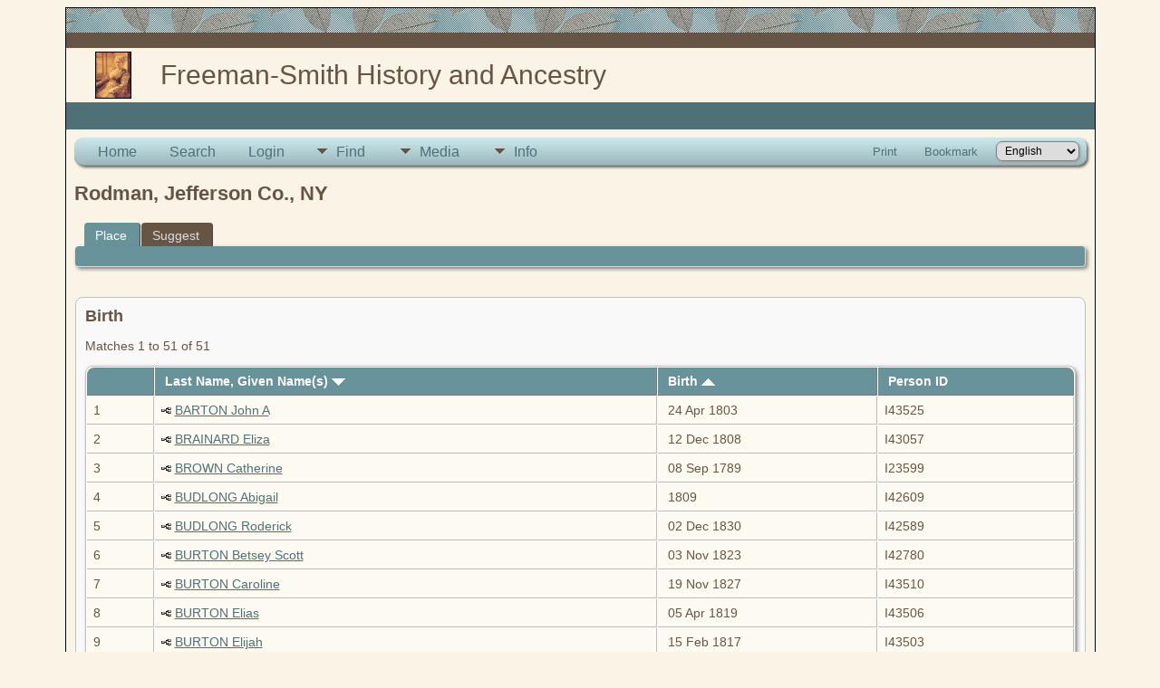

--- FILE ---
content_type: text/html;charset=ISO-8859-1
request_url: https://drumhop.com/family/placesearch.php?tree=1&psearch=Rodman%2C+Jefferson+Co.%2C+NY
body_size: 5874
content:
<!DOCTYPE html PUBLIC "-//W3C//DTD XHTML 1.0 Transitional//EN">

<html lang="en" xmlns="http://www.w3.org/1999/xhtml">
<head>
<title>Rodman, Jefferson Co., NY: Freeman-Smith Family Tree</title>
<meta name="Keywords" content="Family extending from Brian and Doug Freeman" />
<meta name="Description" content="Rodman, Jefferson Co., NY: Freeman-Smith Family Tree" />
<meta http-equiv="Content-type" content="text/html; charset=ISO-8859-1" />
<meta name="robots" content="noindex,nofollow" />
<meta name="viewport" content="width=device-width, initial-scale=1" />
<link href="css/genstyle.css?v=15.0.3" rel="stylesheet" type="text/css" />
<link href="templates/template5/css/tngtabs2.css" rel="stylesheet" type="text/css" />
<link href="templates/template5/css/templatestyle.css?v=15.0.3" rel="stylesheet" type="text/css" />
<script src="https://code.jquery.com/jquery-3.4.1.min.js" type="text/javascript" integrity="sha384-vk5WoKIaW/vJyUAd9n/wmopsmNhiy+L2Z+SBxGYnUkunIxVxAv/UtMOhba/xskxh" crossorigin="anonymous"></script>
<script src="https://code.jquery.com/ui/1.12.1/jquery-ui.min.js" type="text/javascript" integrity="sha256-VazP97ZCwtekAsvgPBSUwPFKdrwD3unUfSGVYrahUqU=" crossorigin="anonymous"></script>
<script type="text/javascript" src="js/net.js"></script>
<script type="text/javascript" src="https://maps.googleapis.com/maps/api/js?language=en&loading=async"></script>
<link href="templates/template5/css/mytngstyle.css?v=15.0.3" rel="stylesheet" type="text/css" />
<script type="text/javascript" src="js/tngmenuhover2.js"></script>
<script type="text/javascript">
// <![CDATA[
var tnglitbox;
var share = 0;
var closeimg = "img/tng_close.gif";
var smallimage_url = 'ajx_smallimage.php?';
var cmstngpath='';
var loadingmsg = 'Loading...';
var expand_msg = "Expand";
var collapse_msg = "Collapse";
//]]>
</script>
<link rel="alternate" type="application/rss+xml" title="RSS" href="tngrss.php" />
<!-- Google tag (gtag.js) -->
<script async src="https://www.googletagmanager.com/gtag/js?id=G-5G8WK9M8Y9"></script>
<script>
  window.dataLayer = window.dataLayer || [];
  function gtag(){dataLayer.push(arguments);}
  gtag('js', new Date());

  gtag('config', 'G-5G8WK9M8Y9');
</script><!-- The Next Generation of Genealogy Sitebuilding, v.15.0.3 (31 July 2025), Written by Darrin Lythgoe, 2001-2026 -->
</head>
<body id="bodytop" class="placesearch">
<div class="center">
<table class="maintable">
	<tr>
		<td class="tableheader"></td>
	</tr>
	<tr>
		<td class="tablesubheader"></td>
	</tr>
	<tr>
		<td>
        <table class="innertable">
          <tr>
            <td>
        <img src="templates/template5/img/thumb_Katheryn Brown.jpg" alt="" class="smallphoto" /></td>
            <td class="banner">


Freeman-Smith History and Ancestry  <!-- Our Family History and Ancestry -->

			</td>
          </tr>
        </table>
        </td>
	</tr>
	<tr class="row30">
	
<!-- OPTIONS: The following line can be used to display the Site Name 
			by removing the comment characters and commenting the line
			after the END of OPTIONS -->

<!--    	<td class="sitename">Freeman-Smith Family Tree</td> -->
<!--		or you could copy the menu between the EDIT lines in footer.php
		and replace the ADD MENU ITEMS HERE in between the following lines --> 
<!--		<td class=topmenu>
		
		    ADD MENU ITEMS HERE to display footer menu items in bar
		    
		    </td>  -->  
<!-- 	  if using either of the above lines, delete or comment out the
				following line END of OPTIONS -->
 	  
	 	  <td>&nbsp;</td>  
	    </tr>	   	
	  <tr><td>
	  		<table style="width: 100%; border-spacing: 0px; padding: 7px; border: 0px;"><tr><td style="border-collapse:separate">
<!-- end topmenu.php for template 5 --><div class="menucontainer">
<div class="innercontainer">
<div style="display:inline-flex"><div class="icons">
<a href="index.php"    title="Home" class="tngsmallicon" id="home-smicon">Home</a>
<a href="searchform.php" onclick="return openSearch();"   title="Search" class="tngsmallicon" id="search-smicon">Search</a>
<a href="#" onclick="return openLogin('ajx_login.php?p=');"   title="Login" class="tngsmallicon" id="log-smicon">Login</a>

</div>
<ul class="tngdd" id="tngdd">
<li><a href="#" class="menulink">Find</a>
<ul>
<li><a href="surnames.php"><div class="menu-label" style="padding-left:3px;">Surnames</div></a></li>
<li><a href="firstnames.php"><div class="menu-label" style="padding-left:3px;">First Names</div></a></li>
<li><a href="searchform.php"><div class="menu-label" style="padding-left:3px;">Search People</div></a></li>
<li><a href="famsearchform.php"><div class="menu-label" style="padding-left:3px;">Search Families</div></a></li>
<li><a href="searchsite.php"><div class="menu-label" style="padding-left:3px;">Search Site</div></a></li>
<li><a href="whatsnew.php"><div class="menu-label" style="padding-left:3px;">What's New</div></a></li>
<li><a href="mostwanted.php"><div class="menu-label" style="padding-left:3px;">Most Wanted</div></a></li>
<li><a href="reports.php"><div class="menu-label" style="padding-left:3px;">Reports</div></a></li>
<li><a href="anniversaries.php"><div class="menu-label" style="padding-left:3px;">Dates</div></a></li>
<li><a href="calendar.php?m=01"><div class="menu-label" style="padding-left:3px;">Calendar</div></a></li>
<li><a href="cemeteries.php"><div class="menu-label" style="padding-left:3px;">Cemeteries</div></a></li>
</ul>
</li>
<li><a href="#" class="menulink">Media</a>
<ul>
<li><a href="browsemedia.php?mediatypeID=photos"><div class="menu-label" style="padding-left:3px;">Photos</div></a></li>
<li><a href="browsemedia.php?mediatypeID=documents"><div class="menu-label" style="padding-left:3px;">Documents</div></a></li>
<li><a href="browsemedia.php?mediatypeID=headstones"><div class="menu-label" style="padding-left:3px;">Headstones</div></a></li>
<li><a href="browsemedia.php?mediatypeID=histories"><div class="menu-label" style="padding-left:3px;">Histories</div></a></li>
<li><a href="browsemedia.php?mediatypeID=recordings"><div class="menu-label" style="padding-left:3px;">Recordings</div></a></li>
<li><a href="browsemedia.php?mediatypeID=videos"><div class="menu-label" style="padding-left:3px;">Videos</div></a></li>
<li><a href="browsealbums.php"><div class="menu-label" style="padding-left:3px;">Albums</div></a></li>
<li><a href="browsemedia.php"><div class="menu-label" style="padding-left:3px;">All Media</div></a></li>
</ul>
</li>
<li><a href="#" class="menulink">Info</a>
<ul>
<li><a href="statistics.php"><div class="menu-label" style="padding-left:3px;">Statistics</div></a></li>
<li><a href="places.php"><div class="menu-label" style="padding-left:3px;">Places</div></a></li>
<li><a href="browsetrees.php"><div class="menu-label" style="padding-left:3px;">Trees</div></a></li>
<li><a href="browsebranches.php"><div class="menu-label" style="padding-left:3px;">Branches</div></a></li>
<li><a href="browsenotes.php"><div class="menu-label" style="padding-left:3px;">Notes</div></a></li>
<li><a href="browsesources.php"><div class="menu-label" style="padding-left:3px;">Sources</div></a></li>
<li><a href="browserepos.php"><div class="menu-label" style="padding-left:3px;">Repositories</div></a></li>
<li><a href="browse_dna_tests.php"><div class="menu-label" style="padding-left:3px;">DNA Tests</div></a></li>
<li><a href="bookmarks.php"><div class="menu-label" style="padding-left:3px;">Bookmarks</div></a></li>
<li><a href="suggest.php?page=Rodman%2C+Jefferson+Co.%2C+NY"><div class="menu-label" style="padding-left:3px;">Contact Us</div></a></li>
</ul>
</li>
</ul>
</div><div class="icons-rt in-bar">
<a href="#" onclick="newwindow=window.open('/family/placesearch.php?tree=1&amp;psearch=Rodman%2C+Jefferson+Co.%2C+NY&amp;tngprint=1','tngprint','width=850,height=600,status=no,resizable=yes,scrollbars=yes'); newwindow.focus(); return false;"  rel="nofollow" title="Print" class="tngsmallicon" id="print-smicon">Print</a>
<a href="#" onclick="tnglitbox = new LITBox('ajx_addbookmark.php?p=',{width:350,height:120}); return false;"   title="Bookmark" class="tngsmallicon" id="bmk-smicon">Bookmark</a>
<form action="savelanguage2.php" method="get" name="tngmenu1">
<select name="newlanguage1" id="newlanguage1" style="font-size:9pt" onchange="document.tngmenu1.submit();"><option value="5" selected="selected">English</option>
<option value="2">French</option>
<option value="3">German</option>
<option value="8">Italian</option>
<option value="4">Norwegian</option>
<option value="7">Polish</option>
<option value="9">Spanish</option>
<option value="1">Swedish</option>
</select>
<input type="hidden" name="instance" value="1" /></form>

</div>
</div>
</div>
<div id="searchdrop" class="slidedown" style="display:none;"><a href="#" onclick="jQuery('#searchdrop').slideUp(200);return false;" style="float:right"><img src="img/tng_close.gif" alt=""/></a><span class="subhead"><strong>Search</strong> &#8226; <a href="searchform.php">Advanced Search</a> &#8226; <a href="famsearchform.php">Search Families</a> &#8226; <a href="searchsite.php">Search Site</a></span><br/><br/><form action="search.php" method="get">

<label for="searchfirst">First Name: </label><input type="text" name="myfirstname" id="searchfirst"/> &nbsp;
<label for="searchlast">Last Name: </label><input type="text" name="mylastname" id="searchlast"/> &nbsp;
<label for="searchid">ID: </label><input type="text" class="veryshortfield" name="mypersonid" id="searchid"/> &nbsp;
<input type="hidden" name="idqualify" value="equals"/>
<input type="submit" class="btn" value="Search"/></form></div><script type="text/javascript">var tngdd=new tngdd.dd("tngdd");tngdd.init("tngdd","menuhover");</script>
<h1 class="header fn" id="nameheader" style="margin-bottom:5px">Rodman, Jefferson Co., NY</h1><br clear="all" />
<div id="tngmenu">
<ul id="tngnav">
<li><a id="a0" href="placesearch.php?psearch=Rodman, Jefferson Co., NY&amp;tree=1" class="here" style="padding-left:12px"><span id="place-smicon"></span>Place</a></li>
<li><a id="a1" href="suggest.php?enttype=L&amp;ID=Rodman%2C+Jefferson+Co.%2C+NY&amp;tree=1" style="padding-left:12px"><span id="sugg-smicon"></span>Suggest</a></li>
</ul>
</div>
<div id="pub-innermenu" class="fieldnameback fieldname smaller rounded4">
&nbsp;
</div><br/>
<br/>
<div class="titlebox">
<span class="subhead"><strong>Birth</strong></span><br /><p>Matches 1 to 51 of 51</p>
	<table cellpadding="3" cellspacing="1" border="0" width="100%" class="thfixed whiteback normal">
		<tr>
			<th class="fieldnameback"><span class="fieldname">&nbsp;</span></th>
			<th class="fieldnameback"><span class="fieldname nw">&nbsp;<b><a href="placesearch.php?tree=1&psearch=Rodman%2C+Jefferson+Co.%2C+NY&amp;order=nameup" class="lightlink">Last Name, Given Name(s) <img src="img/tng_sort_desc.gif" width="15" height="8" border="0" alt="" /></a></b>&nbsp;</span></th>
			<th class="fieldnameback"><span class="fieldname">&nbsp;<b><a href="placesearch.php?tree=1&psearch=Rodman%2C+Jefferson+Co.%2C+NY&amp;order=date" class="lightlink">Birth <img src="img/tng_sort_asc.gif" width="15" height="8" border="0" alt="" /></a></b>&nbsp;</span></th>
			<th class="fieldnameback"><span class="fieldname nw">&nbsp;<b>Person ID</b>&nbsp;</span></th>
		</tr>

<tr><td class="databack"><span class="normal">1</span></td>
<td class="databack"><span class="normal"><a href="pedigree.php?personID=I43525&amp;tree=1"><img src="img/Chart.gif" border="0" width="11" height="10" alt="" /></a> <a href="getperson.php?personID=I43525&amp;tree=1">BARTON John A</a>&nbsp;</span></td><td class="databack"><span class="normal">&nbsp;24 Apr 1803</span></td><td class="databack"><span class="normal">I43525 </span></td></tr>
<tr><td class="databack"><span class="normal">2</span></td>
<td class="databack"><span class="normal"><a href="pedigree.php?personID=I43057&amp;tree=1"><img src="img/Chart.gif" border="0" width="11" height="10" alt="" /></a> <a href="getperson.php?personID=I43057&amp;tree=1">BRAINARD Eliza</a>&nbsp;</span></td><td class="databack"><span class="normal">&nbsp;12 Dec 1808</span></td><td class="databack"><span class="normal">I43057 </span></td></tr>
<tr><td class="databack"><span class="normal">3</span></td>
<td class="databack"><span class="normal"><a href="pedigree.php?personID=I23599&amp;tree=1"><img src="img/Chart.gif" border="0" width="11" height="10" alt="" /></a> <a href="getperson.php?personID=I23599&amp;tree=1">BROWN Catherine</a>&nbsp;</span></td><td class="databack"><span class="normal">&nbsp;08 Sep 1789</span></td><td class="databack"><span class="normal">I23599 </span></td></tr>
<tr><td class="databack"><span class="normal">4</span></td>
<td class="databack"><span class="normal"><a href="pedigree.php?personID=I42609&amp;tree=1"><img src="img/Chart.gif" border="0" width="11" height="10" alt="" /></a> <a href="getperson.php?personID=I42609&amp;tree=1">BUDLONG Abigail</a>&nbsp;</span></td><td class="databack"><span class="normal">&nbsp;1809</span></td><td class="databack"><span class="normal">I42609 </span></td></tr>
<tr><td class="databack"><span class="normal">5</span></td>
<td class="databack"><span class="normal"><a href="pedigree.php?personID=I42589&amp;tree=1"><img src="img/Chart.gif" border="0" width="11" height="10" alt="" /></a> <a href="getperson.php?personID=I42589&amp;tree=1">BUDLONG Roderick</a>&nbsp;</span></td><td class="databack"><span class="normal">&nbsp;02 Dec 1830</span></td><td class="databack"><span class="normal">I42589 </span></td></tr>
<tr><td class="databack"><span class="normal">6</span></td>
<td class="databack"><span class="normal"><a href="pedigree.php?personID=I42780&amp;tree=1"><img src="img/Chart.gif" border="0" width="11" height="10" alt="" /></a> <a href="getperson.php?personID=I42780&amp;tree=1">BURTON Betsey Scott</a>&nbsp;</span></td><td class="databack"><span class="normal">&nbsp;03 Nov 1823</span></td><td class="databack"><span class="normal">I42780 </span></td></tr>
<tr><td class="databack"><span class="normal">7</span></td>
<td class="databack"><span class="normal"><a href="pedigree.php?personID=I43510&amp;tree=1"><img src="img/Chart.gif" border="0" width="11" height="10" alt="" /></a> <a href="getperson.php?personID=I43510&amp;tree=1">BURTON Caroline</a>&nbsp;</span></td><td class="databack"><span class="normal">&nbsp;19 Nov 1827</span></td><td class="databack"><span class="normal">I43510 </span></td></tr>
<tr><td class="databack"><span class="normal">8</span></td>
<td class="databack"><span class="normal"><a href="pedigree.php?personID=I43506&amp;tree=1"><img src="img/Chart.gif" border="0" width="11" height="10" alt="" /></a> <a href="getperson.php?personID=I43506&amp;tree=1">BURTON Elias</a>&nbsp;</span></td><td class="databack"><span class="normal">&nbsp;05 Apr 1819</span></td><td class="databack"><span class="normal">I43506 </span></td></tr>
<tr><td class="databack"><span class="normal">9</span></td>
<td class="databack"><span class="normal"><a href="pedigree.php?personID=I43503&amp;tree=1"><img src="img/Chart.gif" border="0" width="11" height="10" alt="" /></a> <a href="getperson.php?personID=I43503&amp;tree=1">BURTON Elijah</a>&nbsp;</span></td><td class="databack"><span class="normal">&nbsp;15 Feb 1817</span></td><td class="databack"><span class="normal">I43503 </span></td></tr>
<tr><td class="databack"><span class="normal">10</span></td>
<td class="databack"><span class="normal"><a href="pedigree.php?personID=I43540&amp;tree=1"><img src="img/Chart.gif" border="0" width="11" height="10" alt="" /></a> <a href="getperson.php?personID=I43540&amp;tree=1">BURTON George Riley</a>&nbsp;</span></td><td class="databack"><span class="normal">&nbsp;14 Sep 1838</span></td><td class="databack"><span class="normal">I43540 </span></td></tr>
<tr><td class="databack"><span class="normal">11</span></td>
<td class="databack"><span class="normal"><a href="pedigree.php?personID=I43528&amp;tree=1"><img src="img/Chart.gif" border="0" width="11" height="10" alt="" /></a> <a href="getperson.php?personID=I43528&amp;tree=1">BURTON Harriett</a>&nbsp;</span></td><td class="databack"><span class="normal">&nbsp;09 Mar 1811</span></td><td class="databack"><span class="normal">I43528 </span></td></tr>
<tr><td class="databack"><span class="normal">12</span></td>
<td class="databack"><span class="normal"><a href="pedigree.php?personID=I43530&amp;tree=1"><img src="img/Chart.gif" border="0" width="11" height="10" alt="" /></a> <a href="getperson.php?personID=I43530&amp;tree=1">BURTON Isaiah</a>&nbsp;</span></td><td class="databack"><span class="normal">&nbsp;15 Feb 1815</span></td><td class="databack"><span class="normal">I43530 </span></td></tr>
<tr><td class="databack"><span class="normal">13</span></td>
<td class="databack"><span class="normal"><a href="pedigree.php?personID=I43507&amp;tree=1"><img src="img/Chart.gif" border="0" width="11" height="10" alt="" /></a> <a href="getperson.php?personID=I43507&amp;tree=1">BURTON John Daniel</a>&nbsp;</span></td><td class="databack"><span class="normal">&nbsp;28 Jan 1807</span></td><td class="databack"><span class="normal">I43507 </span></td></tr>
<tr><td class="databack"><span class="normal">14</span></td>
<td class="databack"><span class="normal"><a href="pedigree.php?personID=I43544&amp;tree=1"><img src="img/Chart.gif" border="0" width="11" height="10" alt="" /></a> <a href="getperson.php?personID=I43544&amp;tree=1">BURTON Lemira</a>&nbsp;</span></td><td class="databack"><span class="normal">&nbsp;1778</span></td><td class="databack"><span class="normal">I43544 </span></td></tr>
<tr><td class="databack"><span class="normal">15</span></td>
<td class="databack"><span class="normal"><a href="pedigree.php?personID=I43522&amp;tree=1"><img src="img/Chart.gif" border="0" width="11" height="10" alt="" /></a> <a href="getperson.php?personID=I43522&amp;tree=1">BURTON Lucinda</a>&nbsp;</span></td><td class="databack"><span class="normal">&nbsp;18 Jul 1805</span></td><td class="databack"><span class="normal">I43522 </span></td></tr>
<tr><td class="databack"><span class="normal">16</span></td>
<td class="databack"><span class="normal"><a href="pedigree.php?personID=I42680&amp;tree=1"><img src="img/Chart.gif" border="0" width="11" height="10" alt="" /></a> <a href="getperson.php?personID=I42680&amp;tree=1">BURTON Mary</a>&nbsp;</span></td><td class="databack"><span class="normal">&nbsp;26 Mar 1809</span></td><td class="databack"><span class="normal">I42680 </span></td></tr>
<tr><td class="databack"><span class="normal">17</span></td>
<td class="databack"><span class="normal"><a href="pedigree.php?personID=I43508&amp;tree=1"><img src="img/Chart.gif" border="0" width="11" height="10" alt="" /></a> <a href="getperson.php?personID=I43508&amp;tree=1">BURTON Oliver</a>&nbsp;</span></td><td class="databack"><span class="normal">&nbsp;19 Aug 1813</span></td><td class="databack"><span class="normal">I43508 </span></td></tr>
<tr><td class="databack"><span class="normal">18</span></td>
<td class="databack"><span class="normal"><a href="pedigree.php?personID=I43521&amp;tree=1"><img src="img/Chart.gif" border="0" width="11" height="10" alt="" /></a> <a href="getperson.php?personID=I43521&amp;tree=1">BURTON Teunnia</a>&nbsp;</span></td><td class="databack"><span class="normal">&nbsp;16 Oct 1821</span></td><td class="databack"><span class="normal">I43521 </span></td></tr>
<tr><td class="databack"><span class="normal">19</span></td>
<td class="databack"><span class="normal"><a href="pedigree.php?personID=I42525&amp;tree=1"><img src="img/Chart.gif" border="0" width="11" height="10" alt="" /></a> <a href="getperson.php?personID=I42525&amp;tree=1">COOLEY Egbert Austin</a>&nbsp;</span></td><td class="databack"><span class="normal">&nbsp;25 Jun 1828</span></td><td class="databack"><span class="normal">I42525 </span></td></tr>
<tr><td class="databack"><span class="normal">20</span></td>
<td class="databack"><span class="normal"><a href="pedigree.php?personID=I42701&amp;tree=1"><img src="img/Chart.gif" border="0" width="11" height="10" alt="" /></a> <a href="getperson.php?personID=I42701&amp;tree=1">CRANDALL Merrill H.</a>&nbsp;</span></td><td class="databack"><span class="normal">&nbsp;28 Jul 1820</span></td><td class="databack"><span class="normal">I42701 </span></td></tr>
<tr><td class="databack"><span class="normal">21</span></td>
<td class="databack"><span class="normal"><a href="pedigree.php?personID=I42638&amp;tree=1"><img src="img/Chart.gif" border="0" width="11" height="10" alt="" /></a> <a href="getperson.php?personID=I42638&amp;tree=1">EASTMAN Adolphus Theodore</a>&nbsp;</span></td><td class="databack"><span class="normal">&nbsp;08 Oct 1832</span></td><td class="databack"><span class="normal">I42638 </span></td></tr>
<tr><td class="databack"><span class="normal">22</span></td>
<td class="databack"><span class="normal"><a href="pedigree.php?personID=I42526&amp;tree=1"><img src="img/Chart.gif" border="0" width="11" height="10" alt="" /></a> <a href="getperson.php?personID=I42526&amp;tree=1">EASTMAN Almira M</a>&nbsp;</span></td><td class="databack"><span class="normal">&nbsp;09 Sep 1846</span></td><td class="databack"><span class="normal">I42526 </span></td></tr>
<tr><td class="databack"><span class="normal">23</span></td>
<td class="databack"><span class="normal"><a href="pedigree.php?personID=I42504&amp;tree=1"><img src="img/Chart.gif" border="0" width="11" height="10" alt="" /></a> <a href="getperson.php?personID=I42504&amp;tree=1">EASTMAN Alvin</a>&nbsp;</span></td><td class="databack"><span class="normal">&nbsp;15 Nov 1791</span></td><td class="databack"><span class="normal">I42504 </span></td></tr>
<tr><td class="databack"><span class="normal">24</span></td>
<td class="databack"><span class="normal"><a href="pedigree.php?personID=I42748&amp;tree=1"><img src="img/Chart.gif" border="0" width="11" height="10" alt="" /></a> <a href="getperson.php?personID=I42748&amp;tree=1">EASTMAN Alvin</a>&nbsp;</span></td><td class="databack"><span class="normal">&nbsp;14 Mar 1825</span></td><td class="databack"><span class="normal">I42748 </span></td></tr>
<tr><td class="databack"><span class="normal">25</span></td>
<td class="databack"><span class="normal"><a href="pedigree.php?personID=I42515&amp;tree=1"><img src="img/Chart.gif" border="0" width="11" height="10" alt="" /></a> <a href="getperson.php?personID=I42515&amp;tree=1">EASTMAN Betsey</a>&nbsp;</span></td><td class="databack"><span class="normal">&nbsp;Abt 1783</span></td><td class="databack"><span class="normal">I42515 </span></td></tr>
<tr><td class="databack"><span class="normal">26</span></td>
<td class="databack"><span class="normal"><a href="pedigree.php?personID=I42585&amp;tree=1"><img src="img/Chart.gif" border="0" width="11" height="10" alt="" /></a> <a href="getperson.php?personID=I42585&amp;tree=1">EASTMAN Caroline Eliza</a>&nbsp;</span></td><td class="databack"><span class="normal">&nbsp;03 Jan 1832</span></td><td class="databack"><span class="normal">I42585 </span></td></tr>
<tr><td class="databack"><span class="normal">27</span></td>
<td class="databack"><span class="normal"><a href="pedigree.php?personID=I42769&amp;tree=1"><img src="img/Chart.gif" border="0" width="11" height="10" alt="" /></a> <a href="getperson.php?personID=I42769&amp;tree=1">EASTMAN Chauncy</a>&nbsp;</span></td><td class="databack"><span class="normal">&nbsp;22 Jul 1822</span></td><td class="databack"><span class="normal">I42769 </span></td></tr>
<tr><td class="databack"><span class="normal">28</span></td>
<td class="databack"><span class="normal"><a href="pedigree.php?personID=I42714&amp;tree=1"><img src="img/Chart.gif" border="0" width="11" height="10" alt="" /></a> <a href="getperson.php?personID=I42714&amp;tree=1">EASTMAN Clarissa</a>&nbsp;</span></td><td class="databack"><span class="normal">&nbsp;Abt 1829</span></td><td class="databack"><span class="normal">I42714 </span></td></tr>
<tr><td class="databack"><span class="normal">29</span></td>
<td class="databack"><span class="normal"><a href="pedigree.php?personID=I42582&amp;tree=1"><img src="img/Chart.gif" border="0" width="11" height="10" alt="" /></a> <a href="getperson.php?personID=I42582&amp;tree=1">EASTMAN Daniel</a>&nbsp;</span></td><td class="databack"><span class="normal">&nbsp;28 Oct 1802</span></td><td class="databack"><span class="normal">I42582 </span></td></tr>
<tr><td class="databack"><span class="normal">30</span></td>
<td class="databack"><span class="normal"><a href="pedigree.php?personID=I42741&amp;tree=1"><img src="img/Chart.gif" border="0" width="11" height="10" alt="" /></a> <a href="getperson.php?personID=I42741&amp;tree=1">EASTMAN Dennis Deliverance</a>&nbsp;</span></td><td class="databack"><span class="normal">&nbsp;08 Oct 1827</span></td><td class="databack"><span class="normal">I42741 </span></td></tr>
<tr><td class="databack"><span class="normal">31</span></td>
<td class="databack"><span class="normal"><a href="pedigree.php?personID=I42671&amp;tree=1"><img src="img/Chart.gif" border="0" width="11" height="10" alt="" /></a> <a href="getperson.php?personID=I42671&amp;tree=1">EASTMAN Dwight</a>&nbsp;</span></td><td class="databack"><span class="normal">&nbsp;27 Mar 1839</span></td><td class="databack"><span class="normal">I42671 </span></td></tr>
<tr><td class="databack"><span class="normal">32</span></td>
<td class="databack"><span class="normal"><a href="pedigree.php?personID=I42626&amp;tree=1"><img src="img/Chart.gif" border="0" width="11" height="10" alt="" /></a> <a href="getperson.php?personID=I42626&amp;tree=1">EASTMAN Elmina</a>&nbsp;</span></td><td class="databack"><span class="normal">&nbsp;17 Jun 1815</span></td><td class="databack"><span class="normal">I42626 </span></td></tr>
<tr><td class="databack"><span class="normal">33</span></td>
<td class="databack"><span class="normal"><a href="pedigree.php?personID=I42693&amp;tree=1"><img src="img/Chart.gif" border="0" width="11" height="10" alt="" /></a> <a href="getperson.php?personID=I42693&amp;tree=1">EASTMAN Freeman</a>&nbsp;</span></td><td class="databack"><span class="normal">&nbsp;</span></td><td class="databack"><span class="normal">I42693 </span></td></tr>
<tr><td class="databack"><span class="normal">34</span></td>
<td class="databack"><span class="normal"><a href="pedigree.php?personID=I42627&amp;tree=1"><img src="img/Chart.gif" border="0" width="11" height="10" alt="" /></a> <a href="getperson.php?personID=I42627&amp;tree=1">EASTMAN Herman</a>&nbsp;</span></td><td class="databack"><span class="normal">&nbsp;17 Aug 1798</span></td><td class="databack"><span class="normal">I42627 </span></td></tr>
<tr><td class="databack"><span class="normal">35</span></td>
<td class="databack"><span class="normal"><a href="pedigree.php?personID=I42633&amp;tree=1"><img src="img/Chart.gif" border="0" width="11" height="10" alt="" /></a> <a href="getperson.php?personID=I42633&amp;tree=1">EASTMAN Herman Leffert</a>&nbsp;</span></td><td class="databack"><span class="normal">&nbsp;06 Dec 1828</span></td><td class="databack"><span class="normal">I42633 </span></td></tr>
<tr><td class="databack"><span class="normal">36</span></td>
<td class="databack"><span class="normal"><a href="pedigree.php?personID=I42725&amp;tree=1"><img src="img/Chart.gif" border="0" width="11" height="10" alt="" /></a> <a href="getperson.php?personID=I42725&amp;tree=1">EASTMAN Joanna</a>&nbsp;</span></td><td class="databack"><span class="normal">&nbsp;19 Jun 1817</span></td><td class="databack"><span class="normal">I42725 </span></td></tr>
<tr><td class="databack"><span class="normal">37</span></td>
<td class="databack"><span class="normal"><a href="pedigree.php?personID=I42713&amp;tree=1"><img src="img/Chart.gif" border="0" width="11" height="10" alt="" /></a> <a href="getperson.php?personID=I42713&amp;tree=1">EASTMAN Juliette</a>&nbsp;</span></td><td class="databack"><span class="normal">&nbsp;10 Oct 1819</span></td><td class="databack"><span class="normal">I42713 </span></td></tr>
<tr><td class="databack"><span class="normal">38</span></td>
<td class="databack"><span class="normal"><a href="pedigree.php?personID=I42749&amp;tree=1"><img src="img/Chart.gif" border="0" width="11" height="10" alt="" /></a> <a href="getperson.php?personID=I42749&amp;tree=1">EASTMAN Levi</a>&nbsp;</span></td><td class="databack"><span class="normal">&nbsp;24 Mar 1824</span></td><td class="databack"><span class="normal">I42749 </span></td></tr>
<tr><td class="databack"><span class="normal">39</span></td>
<td class="databack"><span class="normal"><a href="pedigree.php?personID=I42735&amp;tree=1"><img src="img/Chart.gif" border="0" width="11" height="10" alt="" /></a> <a href="getperson.php?personID=I42735&amp;tree=1">EASTMAN Louis Parsons</a>&nbsp;</span></td><td class="databack"><span class="normal">&nbsp;08 Sep 1846</span></td><td class="databack"><span class="normal">I42735 </span></td></tr>
<tr><td class="databack"><span class="normal">40</span></td>
<td class="databack"><span class="normal"><a href="pedigree.php?personID=I42771&amp;tree=1"><img src="img/Chart.gif" border="0" width="11" height="10" alt="" /></a> <a href="getperson.php?personID=I42771&amp;tree=1">EASTMAN Malvina</a>&nbsp;</span></td><td class="databack"><span class="normal">&nbsp;10 Mar 1822</span></td><td class="databack"><span class="normal">I42771 </span></td></tr>
<tr><td class="databack"><span class="normal">41</span></td>
<td class="databack"><span class="normal"><a href="pedigree.php?personID=I42558&amp;tree=1"><img src="img/Chart.gif" border="0" width="11" height="10" alt="" /></a> <a href="getperson.php?personID=I42558&amp;tree=1">EASTMAN Mary Ann</a>&nbsp;</span></td><td class="databack"><span class="normal">&nbsp;23 Feb 1834</span></td><td class="databack"><span class="normal">I42558 </span></td></tr>
<tr><td class="databack"><span class="normal">42</span></td>
<td class="databack"><span class="normal"><a href="pedigree.php?personID=I42577&amp;tree=1"><img src="img/Chart.gif" border="0" width="11" height="10" alt="" /></a> <a href="getperson.php?personID=I42577&amp;tree=1">EASTMAN Ollimus</a>&nbsp;</span></td><td class="databack"><span class="normal">&nbsp;02 Jan 1805</span></td><td class="databack"><span class="normal">I42577 </span></td></tr>
<tr><td class="databack"><span class="normal">43</span></td>
<td class="databack"><span class="normal"><a href="pedigree.php?personID=I42545&amp;tree=1"><img src="img/Chart.gif" border="0" width="11" height="10" alt="" /></a> <a href="getperson.php?personID=I42545&amp;tree=1">EASTMAN Polly</a>&nbsp;</span></td><td class="databack"><span class="normal">&nbsp;Abt 1812</span></td><td class="databack"><span class="normal">I42545 </span></td></tr>
<tr><td class="databack"><span class="normal">44</span></td>
<td class="databack"><span class="normal"><a href="pedigree.php?personID=I42639&amp;tree=1"><img src="img/Chart.gif" border="0" width="11" height="10" alt="" /></a> <a href="getperson.php?personID=I42639&amp;tree=1">EASTMAN Rebecca</a>&nbsp;</span></td><td class="databack"><span class="normal">&nbsp;25 Nov 1791</span></td><td class="databack"><span class="normal">I42639 </span></td></tr>
<tr><td class="databack"><span class="normal">45</span></td>
<td class="databack"><span class="normal"><a href="pedigree.php?personID=I42726&amp;tree=1"><img src="img/Chart.gif" border="0" width="11" height="10" alt="" /></a> <a href="getperson.php?personID=I42726&amp;tree=1">EASTMAN Stephen</a>&nbsp;</span></td><td class="databack"><span class="normal">&nbsp;</span></td><td class="databack"><span class="normal">I42726 </span></td></tr>
<tr><td class="databack"><span class="normal">46</span></td>
<td class="databack"><span class="normal"><a href="pedigree.php?personID=I42631&amp;tree=1"><img src="img/Chart.gif" border="0" width="11" height="10" alt="" /></a> <a href="getperson.php?personID=I42631&amp;tree=1">EASTMAN Thomas</a>&nbsp;</span></td><td class="databack"><span class="normal">&nbsp;28 Aug 1786</span></td><td class="databack"><span class="normal">I42631 </span></td></tr>
<tr><td class="databack"><span class="normal">47</span></td>
<td class="databack"><span class="normal"><a href="pedigree.php?personID=I8073&amp;tree=1"><img src="img/Chart.gif" border="0" width="11" height="10" alt="" /></a> <a href="getperson.php?personID=I8073&amp;tree=1">PULSIFER Zerah S.</a>&nbsp;</span></td><td class="databack"><span class="normal">&nbsp;18 Feb 1810</span></td><td class="databack"><span class="normal">I8073 </span></td></tr>
<tr><td class="databack"><span class="normal">48</span></td>
<td class="databack"><span class="normal"><a href="pedigree.php?personID=I42551&amp;tree=1"><img src="img/Chart.gif" border="0" width="11" height="10" alt="" /></a> <a href="getperson.php?personID=I42551&amp;tree=1">STANFORD Betsey</a>&nbsp;</span></td><td class="databack"><span class="normal">&nbsp;17 Aug 1811</span></td><td class="databack"><span class="normal">I42551 </span></td></tr>
<tr><td class="databack"><span class="normal">49</span></td>
<td class="databack"><span class="normal"><a href="pedigree.php?personID=I42731&amp;tree=1"><img src="img/Chart.gif" border="0" width="11" height="10" alt="" /></a> <a href="getperson.php?personID=I42731&amp;tree=1">STANFORD Emeline</a>&nbsp;</span></td><td class="databack"><span class="normal">&nbsp;08 Nov 1814</span></td><td class="databack"><span class="normal">I42731 </span></td></tr>
<tr><td class="databack"><span class="normal">50</span></td>
<td class="databack"><span class="normal"><a href="pedigree.php?personID=I42682&amp;tree=1"><img src="img/Chart.gif" border="0" width="11" height="10" alt="" /></a> <a href="getperson.php?personID=I42682&amp;tree=1">STANFORD Rosetta</a>&nbsp;</span></td><td class="databack"><span class="normal">&nbsp;02 Apr 1817</span></td><td class="databack"><span class="normal">I42682 </span></td></tr>
<tr><td class="databack"><span class="normal">51</span></td>
<td class="databack"><span class="normal"><a href="pedigree.php?personID=I43549&amp;tree=1"><img src="img/Chart.gif" border="0" width="11" height="10" alt="" /></a> <a href="getperson.php?personID=I43549&amp;tree=1">WASHBURN Mary Adelaide</a>&nbsp;</span></td><td class="databack"><span class="normal">&nbsp;</span></td><td class="databack"><span class="normal">I43549 </span></td></tr>

	</table>

</div>
<br/>
<div class="titlebox">
<span class="subhead"><strong>Death</strong></span><br /><p>Matches 1 to 30 of 30</p>
	<table cellpadding="3" cellspacing="1" border="0" width="100%" class="thfixed whiteback normal">
		<tr>
			<th class="fieldnameback"><span class="fieldname">&nbsp;</span></th>
			<th class="fieldnameback"><span class="fieldname nw">&nbsp;<b><a href="placesearch.php?tree=1&psearch=Rodman%2C+Jefferson+Co.%2C+NY&amp;order=nameup" class="lightlink">Last Name, Given Name(s) <img src="img/tng_sort_desc.gif" width="15" height="8" border="0" alt="" /></a></b>&nbsp;</span></th>
			<th class="fieldnameback"><span class="fieldname">&nbsp;<b><a href="placesearch.php?tree=1&psearch=Rodman%2C+Jefferson+Co.%2C+NY&amp;order=date" class="lightlink">Death <img src="img/tng_sort_asc.gif" width="15" height="8" border="0" alt="" /></a></b>&nbsp;</span></th>
			<th class="fieldnameback"><span class="fieldname nw">&nbsp;<b>Person ID</b>&nbsp;</span></th>
		</tr>

<tr><td class="databack"><span class="normal">1</span></td>
<td class="databack"><span class="normal"><a href="pedigree.php?personID=I42664&amp;tree=1"><img src="img/Chart.gif" border="0" width="11" height="10" alt="" /></a> <a href="getperson.php?personID=I42664&amp;tree=1">ANSTEAD Chauncey</a>&nbsp;</span></td><td class="databack"><span class="normal">&nbsp;13 Aug 1885</span></td><td class="databack"><span class="normal">I42664 </span></td></tr>
<tr><td class="databack"><span class="normal">2</span></td>
<td class="databack"><span class="normal"><a href="pedigree.php?personID=I42489&amp;tree=1"><img src="img/Chart.gif" border="0" width="11" height="10" alt="" /></a> <a href="getperson.php?personID=I42489&amp;tree=1">BUDLONG Clark</a>&nbsp;</span></td><td class="databack"><span class="normal">&nbsp;24 Jun 1844</span></td><td class="databack"><span class="normal">I42489 </span></td></tr>
<tr><td class="databack"><span class="normal">3</span></td>
<td class="databack"><span class="normal"><a href="pedigree.php?personID=I42710&amp;tree=1"><img src="img/Chart.gif" border="0" width="11" height="10" alt="" /></a> <a href="getperson.php?personID=I42710&amp;tree=1">BUDLONG Green</a>&nbsp;</span></td><td class="databack"><span class="normal">&nbsp;08 Jul 1844</span></td><td class="databack"><span class="normal">I42710 </span></td></tr>
<tr><td class="databack"><span class="normal">4</span></td>
<td class="databack"><span class="normal"><a href="pedigree.php?personID=I42700&amp;tree=1"><img src="img/Chart.gif" border="0" width="11" height="10" alt="" /></a> <a href="getperson.php?personID=I42700&amp;tree=1">BUDLONG Phoebe</a>&nbsp;</span></td><td class="databack"><span class="normal">&nbsp;29 Oct 1828</span></td><td class="databack"><span class="normal">I42700 </span></td></tr>
<tr><td class="databack"><span class="normal">5</span></td>
<td class="databack"><span class="normal"><a href="pedigree.php?personID=I42482&amp;tree=1"><img src="img/Chart.gif" border="0" width="11" height="10" alt="" /></a> <a href="getperson.php?personID=I42482&amp;tree=1">BUDLONG Jr Green</a>&nbsp;</span></td><td class="databack"><span class="normal">&nbsp;24 Jun 1844</span></td><td class="databack"><span class="normal">I42482 </span></td></tr>
<tr><td class="databack"><span class="normal">6</span></td>
<td class="databack"><span class="normal"><a href="pedigree.php?personID=I43507&amp;tree=1"><img src="img/Chart.gif" border="0" width="11" height="10" alt="" /></a> <a href="getperson.php?personID=I43507&amp;tree=1">BURTON John Daniel</a>&nbsp;</span></td><td class="databack"><span class="normal">&nbsp;07 Jun 1874</span></td><td class="databack"><span class="normal">I43507 </span></td></tr>
<tr><td class="databack"><span class="normal">7</span></td>
<td class="databack"><span class="normal"><a href="pedigree.php?personID=I43495&amp;tree=1"><img src="img/Chart.gif" border="0" width="11" height="10" alt="" /></a> <a href="getperson.php?personID=I43495&amp;tree=1">BURTON Oliver</a>&nbsp;</span></td><td class="databack"><span class="normal">&nbsp;1813</span></td><td class="databack"><span class="normal">I43495 </span></td></tr>
<tr><td class="databack"><span class="normal">8</span></td>
<td class="databack"><span class="normal"><a href="pedigree.php?personID=I42616&amp;tree=1"><img src="img/Chart.gif" border="0" width="11" height="10" alt="" /></a> <a href="getperson.php?personID=I42616&amp;tree=1">COOK Loretta</a>&nbsp;</span></td><td class="databack"><span class="normal">&nbsp;18 Oct 1871</span></td><td class="databack"><span class="normal">I42616 </span></td></tr>
<tr><td class="databack"><span class="normal">9</span></td>
<td class="databack"><span class="normal"><a href="pedigree.php?personID=I42525&amp;tree=1"><img src="img/Chart.gif" border="0" width="11" height="10" alt="" /></a> <a href="getperson.php?personID=I42525&amp;tree=1">COOLEY Egbert Austin</a>&nbsp;</span></td><td class="databack"><span class="normal">&nbsp;24 Apr 1915</span></td><td class="databack"><span class="normal">I42525 </span></td></tr>
<tr><td class="databack"><span class="normal">10</span></td>
<td class="databack"><span class="normal"><a href="pedigree.php?personID=I42701&amp;tree=1"><img src="img/Chart.gif" border="0" width="11" height="10" alt="" /></a> <a href="getperson.php?personID=I42701&amp;tree=1">CRANDALL Merrill H.</a>&nbsp;</span></td><td class="databack"><span class="normal">&nbsp;15 Aug 1901</span></td><td class="databack"><span class="normal">I42701 </span></td></tr>
<tr><td class="databack"><span class="normal">11</span></td>
<td class="databack"><span class="normal"><a href="pedigree.php?personID=I43546&amp;tree=1"><img src="img/Chart.gif" border="0" width="11" height="10" alt="" /></a> <a href="getperson.php?personID=I43546&amp;tree=1">DANIELS Betsey</a>&nbsp;</span></td><td class="databack"><span class="normal">&nbsp;26 Jan 1855</span></td><td class="databack"><span class="normal">I43546 </span></td></tr>
<tr><td class="databack"><span class="normal">12</span></td>
<td class="databack"><span class="normal"><a href="pedigree.php?personID=I42787&amp;tree=1"><img src="img/Chart.gif" border="0" width="11" height="10" alt="" /></a> <a href="getperson.php?personID=I42787&amp;tree=1">EASTMAN Abigail</a>&nbsp;</span></td><td class="databack"><span class="normal">&nbsp;24 Mar 1846</span></td><td class="databack"><span class="normal">I42787 </span></td></tr>
<tr><td class="databack"><span class="normal">13</span></td>
<td class="databack"><span class="normal"><a href="pedigree.php?personID=I42638&amp;tree=1"><img src="img/Chart.gif" border="0" width="11" height="10" alt="" /></a> <a href="getperson.php?personID=I42638&amp;tree=1">EASTMAN Adolphus Theodore</a>&nbsp;</span></td><td class="databack"><span class="normal">&nbsp;17 Jul 1901</span></td><td class="databack"><span class="normal">I42638 </span></td></tr>
<tr><td class="databack"><span class="normal">14</span></td>
<td class="databack"><span class="normal"><a href="pedigree.php?personID=I42526&amp;tree=1"><img src="img/Chart.gif" border="0" width="11" height="10" alt="" /></a> <a href="getperson.php?personID=I42526&amp;tree=1">EASTMAN Almira M</a>&nbsp;</span></td><td class="databack"><span class="normal">&nbsp;05 Feb 1936</span></td><td class="databack"><span class="normal">I42526 </span></td></tr>
<tr><td class="databack"><span class="normal">15</span></td>
<td class="databack"><span class="normal"><a href="pedigree.php?personID=I42610&amp;tree=1"><img src="img/Chart.gif" border="0" width="11" height="10" alt="" /></a> <a href="getperson.php?personID=I42610&amp;tree=1">EASTMAN Alvin</a>&nbsp;</span></td><td class="databack"><span class="normal">&nbsp;23 Sep 1845</span></td><td class="databack"><span class="normal">I42610 </span></td></tr>
<tr><td class="databack"><span class="normal">16</span></td>
<td class="databack"><span class="normal"><a href="pedigree.php?personID=I42790&amp;tree=1"><img src="img/Chart.gif" border="0" width="11" height="10" alt="" /></a> <a href="getperson.php?personID=I42790&amp;tree=1">EASTMAN Azariah</a>&nbsp;</span></td><td class="databack"><span class="normal">&nbsp;30 Apr 1865</span></td><td class="databack"><span class="normal">I42790 </span></td></tr>
<tr><td class="databack"><span class="normal">17</span></td>
<td class="databack"><span class="normal"><a href="pedigree.php?personID=I42585&amp;tree=1"><img src="img/Chart.gif" border="0" width="11" height="10" alt="" /></a> <a href="getperson.php?personID=I42585&amp;tree=1">EASTMAN Caroline Eliza</a>&nbsp;</span></td><td class="databack"><span class="normal">&nbsp;14 Apr 1918</span></td><td class="databack"><span class="normal">I42585 </span></td></tr>
<tr><td class="databack"><span class="normal">18</span></td>
<td class="databack"><span class="normal"><a href="pedigree.php?personID=I42769&amp;tree=1"><img src="img/Chart.gif" border="0" width="11" height="10" alt="" /></a> <a href="getperson.php?personID=I42769&amp;tree=1">EASTMAN Chauncy</a>&nbsp;</span></td><td class="databack"><span class="normal">&nbsp;12 Jul 1915</span></td><td class="databack"><span class="normal">I42769 </span></td></tr>
<tr><td class="databack"><span class="normal">19</span></td>
<td class="databack"><span class="normal"><a href="pedigree.php?personID=I42714&amp;tree=1"><img src="img/Chart.gif" border="0" width="11" height="10" alt="" /></a> <a href="getperson.php?personID=I42714&amp;tree=1">EASTMAN Clarissa</a>&nbsp;</span></td><td class="databack"><span class="normal">&nbsp;05 Oct 1852</span></td><td class="databack"><span class="normal">I42714 </span></td></tr>
<tr><td class="databack"><span class="normal">20</span></td>
<td class="databack"><span class="normal"><a href="pedigree.php?personID=I42582&amp;tree=1"><img src="img/Chart.gif" border="0" width="11" height="10" alt="" /></a> <a href="getperson.php?personID=I42582&amp;tree=1">EASTMAN Daniel</a>&nbsp;</span></td><td class="databack"><span class="normal">&nbsp;27 May 1892</span></td><td class="databack"><span class="normal">I42582 </span></td></tr>
<tr><td class="databack"><span class="normal">21</span></td>
<td class="databack"><span class="normal"><a href="pedigree.php?personID=I42671&amp;tree=1"><img src="img/Chart.gif" border="0" width="11" height="10" alt="" /></a> <a href="getperson.php?personID=I42671&amp;tree=1">EASTMAN Dwight</a>&nbsp;</span></td><td class="databack"><span class="normal">&nbsp;24 Dec 1900</span></td><td class="databack"><span class="normal">I42671 </span></td></tr>
<tr><td class="databack"><span class="normal">22</span></td>
<td class="databack"><span class="normal"><a href="pedigree.php?personID=I42654&amp;tree=1"><img src="img/Chart.gif" border="0" width="11" height="10" alt="" /></a> <a href="getperson.php?personID=I42654&amp;tree=1">EASTMAN Elizabeth Rowe</a>&nbsp;</span></td><td class="databack"><span class="normal">&nbsp;</span></td><td class="databack"><span class="normal">I42654 </span></td></tr>
<tr><td class="databack"><span class="normal">23</span></td>
<td class="databack"><span class="normal"><a href="pedigree.php?personID=I42627&amp;tree=1"><img src="img/Chart.gif" border="0" width="11" height="10" alt="" /></a> <a href="getperson.php?personID=I42627&amp;tree=1">EASTMAN Herman</a>&nbsp;</span></td><td class="databack"><span class="normal">&nbsp;25 Jul 1886</span></td><td class="databack"><span class="normal">I42627 </span></td></tr>
<tr><td class="databack"><span class="normal">24</span></td>
<td class="databack"><span class="normal"><a href="pedigree.php?personID=I42633&amp;tree=1"><img src="img/Chart.gif" border="0" width="11" height="10" alt="" /></a> <a href="getperson.php?personID=I42633&amp;tree=1">EASTMAN Herman Leffert</a>&nbsp;</span></td><td class="databack"><span class="normal">&nbsp;24 Jan 1910</span></td><td class="databack"><span class="normal">I42633 </span></td></tr>
<tr><td class="databack"><span class="normal">25</span></td>
<td class="databack"><span class="normal"><a href="pedigree.php?personID=I42628&amp;tree=1"><img src="img/Chart.gif" border="0" width="11" height="10" alt="" /></a> <a href="getperson.php?personID=I42628&amp;tree=1">EASTMAN John</a>&nbsp;</span></td><td class="databack"><span class="normal">&nbsp;25 Apr 1864</span></td><td class="databack"><span class="normal">I42628 </span></td></tr>
<tr><td class="databack"><span class="normal">26</span></td>
<td class="databack"><span class="normal"><a href="pedigree.php?personID=I42771&amp;tree=1"><img src="img/Chart.gif" border="0" width="11" height="10" alt="" /></a> <a href="getperson.php?personID=I42771&amp;tree=1">EASTMAN Malvina</a>&nbsp;</span></td><td class="databack"><span class="normal">&nbsp;08 Sep 1889</span></td><td class="databack"><span class="normal">I42771 </span></td></tr>
<tr><td class="databack"><span class="normal">27</span></td>
<td class="databack"><span class="normal"><a href="pedigree.php?personID=I20345&amp;tree=1"><img src="img/Chart.gif" border="0" width="11" height="10" alt="" /></a> <a href="getperson.php?personID=I20345&amp;tree=1">EASTMAN Mehitable</a>&nbsp;</span></td><td class="databack"><span class="normal">&nbsp;Abt 1838</span></td><td class="databack"><span class="normal">I20345 </span></td></tr>
<tr><td class="databack"><span class="normal">28</span></td>
<td class="databack"><span class="normal"><a href="pedigree.php?personID=I42739&amp;tree=1"><img src="img/Chart.gif" border="0" width="11" height="10" alt="" /></a> <a href="getperson.php?personID=I42739&amp;tree=1">EASTMAN Vespasion</a>&nbsp;</span></td><td class="databack"><span class="normal">&nbsp;06 Sep 1828</span></td><td class="databack"><span class="normal">I42739 </span></td></tr>
<tr><td class="databack"><span class="normal">29</span></td>
<td class="databack"><span class="normal"><a href="pedigree.php?personID=I42611&amp;tree=1"><img src="img/Chart.gif" border="0" width="11" height="10" alt="" /></a> <a href="getperson.php?personID=I42611&amp;tree=1">LUCAS Eliza</a>&nbsp;</span></td><td class="databack"><span class="normal">&nbsp;06 Dec 1874</span></td><td class="databack"><span class="normal">I42611 </span></td></tr>
<tr><td class="databack"><span class="normal">30</span></td>
<td class="databack"><span class="normal"><a href="pedigree.php?personID=I42724&amp;tree=1"><img src="img/Chart.gif" border="0" width="11" height="10" alt="" /></a> <a href="getperson.php?personID=I42724&amp;tree=1">PARSONS Laura</a>&nbsp;</span></td><td class="databack"><span class="normal">&nbsp;02 Feb 1895</span></td><td class="databack"><span class="normal">I42724 </span></td></tr>

	</table>

</div>
<br/>
<div class="titlebox">
<span class="subhead"><strong>Marriage</strong></span><br /><p>Matches 1 to 7 of 7</p>
	<table cellpadding="3" cellspacing="1" border="0" width="100%" class="thfixed whiteback normal">
		<tr>
			<th class="fieldnameback"><span class="fieldname">&nbsp;</span></th>
			<th class="fieldnameback"><span class="fieldname nw">&nbsp;<b><a href="placesearch.php?tree=1&psearch=Rodman%2C+Jefferson+Co.%2C+NY&amp;order=nameup" class="lightlink">Family <img src="img/tng_sort_desc.gif" width="15" height="8" border="0" alt="" /></a></b>&nbsp;</span></th>
			<th class="fieldnameback"><span class="fieldname">&nbsp;<b><a href="placesearch.php?tree=1&psearch=Rodman%2C+Jefferson+Co.%2C+NY&amp;order=date" class="lightlink">Marriage <img src="img/tng_sort_asc.gif" width="15" height="8" border="0" alt="" /></a></b>&nbsp;</span></th>
			<th class="fieldnameback"><span class="fieldname nw">&nbsp;<b>Family ID</b>&nbsp;</span></th>
		</tr>

<tr><td class="databack"><span class="normal">1</span></td>
<td class="databack"><span class="normal"><a href="familygroup.php?familyID=F21097&amp;tree=1">BARTON / BURTON</a>&nbsp;</span></td><td class="databack"><span class="normal">&nbsp;1796</span></td><td class="databack"><span class="normal">F21097 </span></td></tr>
<tr><td class="databack"><span class="normal">2</span></td>
<td class="databack"><span class="normal"><a href="familygroup.php?familyID=F20681&amp;tree=1">BUDLONG / BURTON</a>&nbsp;</span></td><td class="databack"><span class="normal">&nbsp;19 Oct 1842</span></td><td class="databack"><span class="normal">F20681 </span></td></tr>
<tr><td class="databack"><span class="normal">3</span></td>
<td class="databack"><span class="normal"><a href="familygroup.php?familyID=F20675&amp;tree=1">CLARK / EASTMAN</a>&nbsp;</span></td><td class="databack"><span class="normal">&nbsp;06 Oct 1859</span></td><td class="databack"><span class="normal">F20675 </span></td></tr>
<tr><td class="databack"><span class="normal">4</span></td>
<td class="databack"><span class="normal"><a href="familygroup.php?familyID=F20750&amp;tree=1">EASTMAN / EASTMAN</a>&nbsp;</span></td><td class="databack"><span class="normal">&nbsp;</span></td><td class="databack"><span class="normal">F20750 </span></td></tr>
<tr><td class="databack"><span class="normal">5</span></td>
<td class="databack"><span class="normal"><a href="familygroup.php?familyID=F20685&amp;tree=1">EASTMAN / EASTMAN</a>&nbsp;</span></td><td class="databack"><span class="normal">&nbsp;Abt 1850</span></td><td class="databack"><span class="normal">F20685 </span></td></tr>
<tr><td class="databack"><span class="normal">6</span></td>
<td class="databack"><span class="normal"><a href="familygroup.php?familyID=F20767&amp;tree=1">EASTMAN / LUCAS</a>&nbsp;</span></td><td class="databack"><span class="normal">&nbsp;30 Jan 1830</span></td><td class="databack"><span class="normal">F20767 </span></td></tr>
<tr><td class="databack"><span class="normal">7</span></td>
<td class="databack"><span class="normal"><a href="familygroup.php?familyID=F20760&amp;tree=1">REMINGTON / EASTMAN</a>&nbsp;</span></td><td class="databack"><span class="normal">&nbsp;01 Jan 1850</span></td><td class="databack"><span class="normal">F20760 </span></td></tr>

	</table>

</div>

</td></tr></table></td></tr>
<tr><td class="tablesubheader"><div class="topmenu" style="text-align:center">

<!--EDIT BOTTOM LINK MENU BELOW HERE-->

<a href="index.php" class="lightlink" target="_top">Home Page</a>&nbsp;|&nbsp;
<a href="whatsnew.php" class="lightlink" target="_top">What's New</a>&nbsp;|&nbsp;
<a href="mostwanted.php" class="lightlink" target="_top">Most Wanted</a>&nbsp;|&nbsp;
<a href="surnames.php" class="lightlink" target="_top">Surnames</a>&nbsp;|&nbsp;
<a href="browsemedia.php?mediatypeID=photos" class="lightlink" target="_top">Photos</a>&nbsp;|&nbsp;
<a href="browsemedia.php?mediatypeID=histories" class="lightlink" target="_top">Histories</a>&nbsp;|&nbsp;
<a href="browsemedia.php?mediatypeID=documents" class="lightlink" target="_top">Documents</a>&nbsp;|&nbsp;
<a href="cemeteries.php" class="lightlink" target="_top">Cemeteries</a>&nbsp;|&nbsp;
<a href="places.php" class="lightlink" target="_top">Places</a>&nbsp;|&nbsp;
<a href="anniversaries.php" class="lightlink" target="_top">Dates</a>&nbsp;|&nbsp;
<a href="reports.php" class="lightlink" target="_top">Reports</a>&nbsp;|&nbsp;
<a href="browsesources.php" class="lightlink" target="_top">Sources</a>

<!--EDIT BOTTOM LINK MENU ABOVE HERE-->

</div> <!-- end of topmenu div -->
</td></tr>
<tr><td class="tableheader"><img src="img/spacer.gif" width="25" height="25" alt="" /></td></tr></table>
<br />
<div class="footer small">
<p class="smaller center">This site powered by <a href="https://tngsitebuilding.com" class="footer" target="_blank" title="Learn more about TNG">The Next Generation of Genealogy Sitebuilding</a> v. 15.0.3,  written by Darrin Lythgoe  &copy; 2001-2026.</p>
<p class="smaller center">Maintained by <a href="suggest.php?" class="footer" title="Contact Us">Brian Freeman</a>.</p>
	<br /><br />
</div> <!-- end of footer div -->
</div> <!-- end of center div -->
<!-- end footer.php for template 5--><script type="text/javascript" src="js/litbox.js"></script>
</body>
<script>'undefined'=== typeof _trfq || (window._trfq = []);'undefined'=== typeof _trfd && (window._trfd=[]),_trfd.push({'tccl.baseHost':'secureserver.net'},{'ap':'cpsh-oh'},{'server':'p3plzcpnl508586'},{'dcenter':'p3'},{'cp_id':'10791198'},{'cp_cl':'8'}) // Monitoring performance to make your website faster. If you want to opt-out, please contact web hosting support.</script><script src='https://img1.wsimg.com/traffic-assets/js/tccl.min.js'></script></html>
